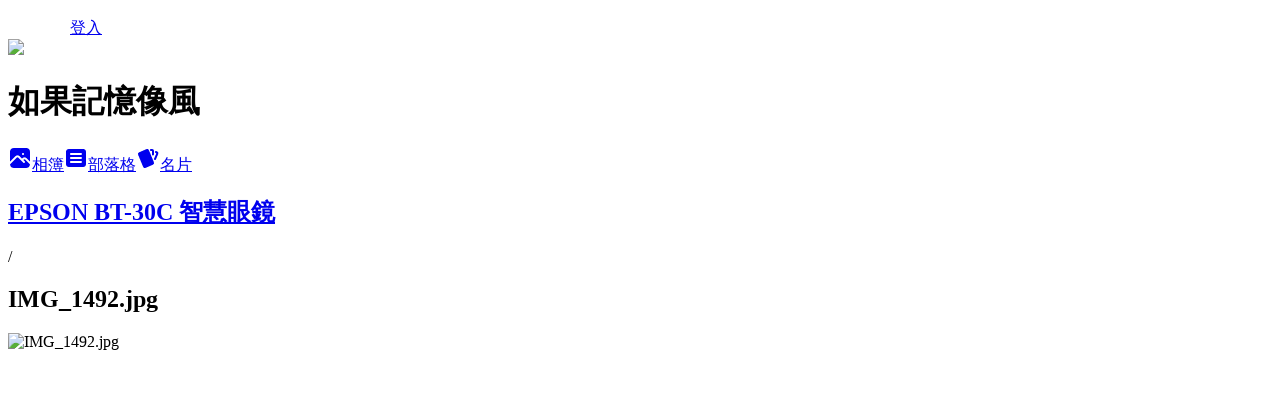

--- FILE ---
content_type: text/html; charset=utf-8
request_url: https://genkiboy83.pixnet.net/albums/218944748/photos/2342451346
body_size: 12561
content:
<!DOCTYPE html><html lang="zh-TW"><head><meta charSet="utf-8"/><meta name="viewport" content="width=device-width, initial-scale=1"/><link rel="preload" href="/logo_pixnet_ch.svg" as="image"/><link rel="preload" as="image" href="https://picsum.photos/seed/genkiboy83/1200/400"/><link rel="preload" href="https://pimg.1px.tw/genkiboy83/1593967091-638773545-g.jpg" as="image"/><link rel="stylesheet" href="/main.css" data-precedence="base"/><link rel="preload" as="script" fetchPriority="low" href="https://static.1px.tw/blog-next/_next/static/chunks/94688e2baa9fea03.js"/><script src="https://static.1px.tw/blog-next/_next/static/chunks/41eaa5427c45ebcc.js" async=""></script><script src="https://static.1px.tw/blog-next/_next/static/chunks/e2c6231760bc85bd.js" async=""></script><script src="https://static.1px.tw/blog-next/_next/static/chunks/94bde6376cf279be.js" async=""></script><script src="https://static.1px.tw/blog-next/_next/static/chunks/426b9d9d938a9eb4.js" async=""></script><script src="https://static.1px.tw/blog-next/_next/static/chunks/turbopack-5021d21b4b170dda.js" async=""></script><script src="https://static.1px.tw/blog-next/_next/static/chunks/ff1a16fafef87110.js" async=""></script><script src="https://static.1px.tw/blog-next/_next/static/chunks/e308b2b9ce476a3e.js" async=""></script><script src="https://static.1px.tw/blog-next/_next/static/chunks/2bf79572a40338b7.js" async=""></script><script src="https://static.1px.tw/blog-next/_next/static/chunks/d3c6eed28c1dd8e2.js" async=""></script><script src="https://static.1px.tw/blog-next/_next/static/chunks/d4d39cfc2a072218.js" async=""></script><script src="https://static.1px.tw/blog-next/_next/static/chunks/6a5d72c05b9cd4ba.js" async=""></script><script src="https://static.1px.tw/blog-next/_next/static/chunks/8af6103cf1375f47.js" async=""></script><script src="https://static.1px.tw/blog-next/_next/static/chunks/60d08651d643cedc.js" async=""></script><script src="https://static.1px.tw/blog-next/_next/static/chunks/0c9bfd0a9436c835.js" async=""></script><script src="https://static.1px.tw/blog-next/_next/static/chunks/ed01c75076819ebd.js" async=""></script><script src="https://static.1px.tw/blog-next/_next/static/chunks/a4df8fc19a9a82e6.js" async=""></script><link rel="preload" href="https://pagead2.googlesyndication.com/pagead/js/adsbygoogle.js?client=ca-pub-7949684626957752" as="script" crossorigin=""/><title>IMG_1492.jpg - 痞客邦</title><meta name="description" content="IMG_1492.jpg"/><meta name="google-adsense-platform-account" content="pub-2647689032095179"/><meta name="google-adsense-account" content="pub-7949684626957752"/><meta name="fb:app_id" content="101730233200171"/><link rel="canonical" href="https://genkiboy83.pixnet.net/blog/albums/218944748/photos/2342451346"/><meta property="og:title" content="IMG_1492.jpg - 痞客邦"/><meta property="og:description" content="IMG_1492.jpg"/><meta property="og:url" content="https://genkiboy83.pixnet.net/blog/albums/218944748/photos/2342451346"/><meta property="og:image" content="https://pimg.1px.tw/genkiboy83/1593967091-638773545-g.jpg"/><meta property="og:image:width" content="1200"/><meta property="og:image:height" content="630"/><meta property="og:image:alt" content="IMG_1492.jpg"/><meta property="og:type" content="article"/><meta name="twitter:card" content="summary_large_image"/><meta name="twitter:title" content="IMG_1492.jpg - 痞客邦"/><meta name="twitter:description" content="IMG_1492.jpg"/><meta name="twitter:image" content="https://pimg.1px.tw/genkiboy83/1593967091-638773545-g.jpg"/><link rel="icon" href="/favicon.ico?favicon.a62c60e0.ico" sizes="32x32" type="image/x-icon"/><script src="https://static.1px.tw/blog-next/_next/static/chunks/a6dad97d9634a72d.js" noModule=""></script></head><body><!--$--><!--/$--><!--$?--><template id="B:0"></template><!--/$--><script>requestAnimationFrame(function(){$RT=performance.now()});</script><script src="https://static.1px.tw/blog-next/_next/static/chunks/94688e2baa9fea03.js" id="_R_" async=""></script><div hidden id="S:0"><script id="pixnet-vars">
          window.PIXNET = {
            post_id: 0,
            name: "genkiboy83",
            user_id: 0,
            blog_id: "1874011",
            display_ads: true
          }; 
        </script><div class="relative min-h-screen"><nav class="fixed z-20 w-full bg-orange-500 text-white shadow-sm"><div id="pixnet-navbar-ad-blog_top"></div><div class="container mx-auto flex h-14 max-w-5xl items-center justify-between px-5"><a href="https://www.pixnet.net"><img src="/logo_pixnet_ch.svg" alt="PIXNET Logo"/></a><a href="/auth/authorize" class="!text-white">登入</a></div></nav><div class="container mx-auto max-w-5xl pt-[45px]"><div class="sm:px-4"><div class="bg-muted relative flex flex-col items-center justify-center gap-4 overflow-clip py-10 sm:mt-8 sm:rounded-sm"><img src="https://picsum.photos/seed/genkiboy83/1200/400" class="absolute inset-0 h-full w-full object-cover"/><div class="absolute inset-0 bg-black/40 backdrop-blur-sm"></div><div class="relative z-10 flex flex-col items-center justify-center gap-4 px-4"><span data-slot="avatar" class="relative flex shrink-0 overflow-hidden rounded-full size-24 shadow"><span data-slot="avatar-fallback" class="bg-muted flex size-full items-center justify-center rounded-full"></span></span><div class="text-center"><h1 class="mb-1 text-2xl font-bold text-white text-shadow-2xs">如果記憶像風</h1></div><div class="flex items-center justify-center gap-3"><a href="/albums" data-slot="button" class="inline-flex items-center justify-center gap-2 whitespace-nowrap text-sm font-medium transition-all disabled:pointer-events-none disabled:opacity-50 [&amp;_svg]:pointer-events-none [&amp;_svg:not([class*=&#x27;size-&#x27;])]:size-4 shrink-0 [&amp;_svg]:shrink-0 outline-none focus-visible:border-ring focus-visible:ring-ring/50 focus-visible:ring-[3px] aria-invalid:ring-destructive/20 dark:aria-invalid:ring-destructive/40 aria-invalid:border-destructive bg-primary text-primary-foreground hover:bg-primary/90 h-9 px-4 py-2 has-[&gt;svg]:px-3 cursor-pointer rounded-full"><svg xmlns="http://www.w3.org/2000/svg" width="24" height="24" viewBox="0 0 24 24" fill="currentColor" stroke="none" class="tabler-icon tabler-icon-photo-filled "><path d="M8.813 11.612c.457 -.38 .918 -.38 1.386 .011l.108 .098l4.986 4.986l.094 .083a1 1 0 0 0 1.403 -1.403l-.083 -.094l-1.292 -1.293l.292 -.293l.106 -.095c.457 -.38 .918 -.38 1.386 .011l.108 .098l4.674 4.675a4 4 0 0 1 -3.775 3.599l-.206 .005h-12a4 4 0 0 1 -3.98 -3.603l6.687 -6.69l.106 -.095zm9.187 -9.612a4 4 0 0 1 3.995 3.8l.005 .2v9.585l-3.293 -3.292l-.15 -.137c-1.256 -1.095 -2.85 -1.097 -4.096 -.017l-.154 .14l-.307 .306l-2.293 -2.292l-.15 -.137c-1.256 -1.095 -2.85 -1.097 -4.096 -.017l-.154 .14l-5.307 5.306v-9.585a4 4 0 0 1 3.8 -3.995l.2 -.005h12zm-2.99 5l-.127 .007a1 1 0 0 0 0 1.986l.117 .007l.127 -.007a1 1 0 0 0 0 -1.986l-.117 -.007z"></path></svg>相簿</a><a href="/blog" data-slot="button" class="inline-flex items-center justify-center gap-2 whitespace-nowrap text-sm font-medium transition-all disabled:pointer-events-none disabled:opacity-50 [&amp;_svg]:pointer-events-none [&amp;_svg:not([class*=&#x27;size-&#x27;])]:size-4 shrink-0 [&amp;_svg]:shrink-0 outline-none focus-visible:border-ring focus-visible:ring-ring/50 focus-visible:ring-[3px] aria-invalid:ring-destructive/20 dark:aria-invalid:ring-destructive/40 aria-invalid:border-destructive border bg-background shadow-xs hover:bg-accent hover:text-accent-foreground dark:bg-input/30 dark:border-input dark:hover:bg-input/50 h-9 px-4 py-2 has-[&gt;svg]:px-3 cursor-pointer rounded-full"><svg xmlns="http://www.w3.org/2000/svg" width="24" height="24" viewBox="0 0 24 24" fill="currentColor" stroke="none" class="tabler-icon tabler-icon-article-filled "><path d="M19 3a3 3 0 0 1 2.995 2.824l.005 .176v12a3 3 0 0 1 -2.824 2.995l-.176 .005h-14a3 3 0 0 1 -2.995 -2.824l-.005 -.176v-12a3 3 0 0 1 2.824 -2.995l.176 -.005h14zm-2 12h-10l-.117 .007a1 1 0 0 0 0 1.986l.117 .007h10l.117 -.007a1 1 0 0 0 0 -1.986l-.117 -.007zm0 -4h-10l-.117 .007a1 1 0 0 0 0 1.986l.117 .007h10l.117 -.007a1 1 0 0 0 0 -1.986l-.117 -.007zm0 -4h-10l-.117 .007a1 1 0 0 0 0 1.986l.117 .007h10l.117 -.007a1 1 0 0 0 0 -1.986l-.117 -.007z"></path></svg>部落格</a><a href="https://www.pixnet.net/pcard/genkiboy83" data-slot="button" class="inline-flex items-center justify-center gap-2 whitespace-nowrap text-sm font-medium transition-all disabled:pointer-events-none disabled:opacity-50 [&amp;_svg]:pointer-events-none [&amp;_svg:not([class*=&#x27;size-&#x27;])]:size-4 shrink-0 [&amp;_svg]:shrink-0 outline-none focus-visible:border-ring focus-visible:ring-ring/50 focus-visible:ring-[3px] aria-invalid:ring-destructive/20 dark:aria-invalid:ring-destructive/40 aria-invalid:border-destructive border bg-background shadow-xs hover:bg-accent hover:text-accent-foreground dark:bg-input/30 dark:border-input dark:hover:bg-input/50 h-9 px-4 py-2 has-[&gt;svg]:px-3 cursor-pointer rounded-full"><svg xmlns="http://www.w3.org/2000/svg" width="24" height="24" viewBox="0 0 24 24" fill="currentColor" stroke="none" class="tabler-icon tabler-icon-cards-filled "><path d="M10.348 3.169l-7.15 3.113a2 2 0 0 0 -1.03 2.608l4.92 11.895a1.96 1.96 0 0 0 2.59 1.063l7.142 -3.11a2.002 2.002 0 0 0 1.036 -2.611l-4.92 -11.894a1.96 1.96 0 0 0 -2.588 -1.064z"></path><path d="M16 3a2 2 0 0 1 1.995 1.85l.005 .15v3.5a1 1 0 0 1 -1.993 .117l-.007 -.117v-3.5h-1a1 1 0 0 1 -.117 -1.993l.117 -.007h1z"></path><path d="M19.08 5.61a1 1 0 0 1 1.31 -.53c.257 .108 .505 .21 .769 .314a2 2 0 0 1 1.114 2.479l-.056 .146l-2.298 5.374a1 1 0 0 1 -1.878 -.676l.04 -.11l2.296 -5.371l-.366 -.148l-.402 -.167a1 1 0 0 1 -.53 -1.312z"></path></svg>名片</a></div></div></div></div><div class="p-4"><div class="mb-4 flex items-center gap-2"><a href="/albums/218944748" class="text-gray-400 hover:text-gray-500"><h2 class="text-lg font-bold">EPSON BT-30C 智慧眼鏡</h2></a><span>/</span><h2 class="text-lg font-bold text-gray-500">IMG_1492.jpg</h2></div><div class="overflow-clip rounded-lg border"><img src="https://pimg.1px.tw/genkiboy83/1593967091-638773545-g.jpg" alt="IMG_1492.jpg" class="h-auto w-full rounded-lg object-contain"/></div></div></div></div><section aria-label="Notifications alt+T" tabindex="-1" aria-live="polite" aria-relevant="additions text" aria-atomic="false"></section></div><script>$RB=[];$RV=function(a){$RT=performance.now();for(var b=0;b<a.length;b+=2){var c=a[b],e=a[b+1];null!==e.parentNode&&e.parentNode.removeChild(e);var f=c.parentNode;if(f){var g=c.previousSibling,h=0;do{if(c&&8===c.nodeType){var d=c.data;if("/$"===d||"/&"===d)if(0===h)break;else h--;else"$"!==d&&"$?"!==d&&"$~"!==d&&"$!"!==d&&"&"!==d||h++}d=c.nextSibling;f.removeChild(c);c=d}while(c);for(;e.firstChild;)f.insertBefore(e.firstChild,c);g.data="$";g._reactRetry&&requestAnimationFrame(g._reactRetry)}}a.length=0};
$RC=function(a,b){if(b=document.getElementById(b))(a=document.getElementById(a))?(a.previousSibling.data="$~",$RB.push(a,b),2===$RB.length&&("number"!==typeof $RT?requestAnimationFrame($RV.bind(null,$RB)):(a=performance.now(),setTimeout($RV.bind(null,$RB),2300>a&&2E3<a?2300-a:$RT+300-a)))):b.parentNode.removeChild(b)};$RC("B:0","S:0")</script><script>(self.__next_f=self.__next_f||[]).push([0])</script><script>self.__next_f.push([1,"1:\"$Sreact.fragment\"\n3:I[39756,[\"https://static.1px.tw/blog-next/_next/static/chunks/ff1a16fafef87110.js\",\"https://static.1px.tw/blog-next/_next/static/chunks/e308b2b9ce476a3e.js\"],\"default\"]\n4:I[53536,[\"https://static.1px.tw/blog-next/_next/static/chunks/ff1a16fafef87110.js\",\"https://static.1px.tw/blog-next/_next/static/chunks/e308b2b9ce476a3e.js\"],\"default\"]\n6:I[97367,[\"https://static.1px.tw/blog-next/_next/static/chunks/ff1a16fafef87110.js\",\"https://static.1px.tw/blog-next/_next/static/chunks/e308b2b9ce476a3e.js\"],\"OutletBoundary\"]\n8:I[97367,[\"https://static.1px.tw/blog-next/_next/static/chunks/ff1a16fafef87110.js\",\"https://static.1px.tw/blog-next/_next/static/chunks/e308b2b9ce476a3e.js\"],\"ViewportBoundary\"]\na:I[97367,[\"https://static.1px.tw/blog-next/_next/static/chunks/ff1a16fafef87110.js\",\"https://static.1px.tw/blog-next/_next/static/chunks/e308b2b9ce476a3e.js\"],\"MetadataBoundary\"]\nc:I[63491,[\"https://static.1px.tw/blog-next/_next/static/chunks/2bf79572a40338b7.js\",\"https://static.1px.tw/blog-next/_next/static/chunks/d3c6eed28c1dd8e2.js\"],\"default\"]\n"])</script><script>self.__next_f.push([1,"0:{\"P\":null,\"b\":\"Fh5CEL29DpBu-3dUnujtG\",\"c\":[\"\",\"albums\",\"218944748\",\"photos\",\"2342451346\"],\"q\":\"\",\"i\":false,\"f\":[[[\"\",{\"children\":[\"albums\",{\"children\":[[\"id\",\"218944748\",\"d\"],{\"children\":[\"photos\",{\"children\":[[\"photoId\",\"2342451346\",\"d\"],{\"children\":[\"__PAGE__\",{}]}]}]}]}]},\"$undefined\",\"$undefined\",true],[[\"$\",\"$1\",\"c\",{\"children\":[[[\"$\",\"script\",\"script-0\",{\"src\":\"https://static.1px.tw/blog-next/_next/static/chunks/d4d39cfc2a072218.js\",\"async\":true,\"nonce\":\"$undefined\"}],[\"$\",\"script\",\"script-1\",{\"src\":\"https://static.1px.tw/blog-next/_next/static/chunks/6a5d72c05b9cd4ba.js\",\"async\":true,\"nonce\":\"$undefined\"}],[\"$\",\"script\",\"script-2\",{\"src\":\"https://static.1px.tw/blog-next/_next/static/chunks/8af6103cf1375f47.js\",\"async\":true,\"nonce\":\"$undefined\"}]],\"$L2\"]}],{\"children\":[[\"$\",\"$1\",\"c\",{\"children\":[null,[\"$\",\"$L3\",null,{\"parallelRouterKey\":\"children\",\"error\":\"$undefined\",\"errorStyles\":\"$undefined\",\"errorScripts\":\"$undefined\",\"template\":[\"$\",\"$L4\",null,{}],\"templateStyles\":\"$undefined\",\"templateScripts\":\"$undefined\",\"notFound\":\"$undefined\",\"forbidden\":\"$undefined\",\"unauthorized\":\"$undefined\"}]]}],{\"children\":[[\"$\",\"$1\",\"c\",{\"children\":[null,[\"$\",\"$L3\",null,{\"parallelRouterKey\":\"children\",\"error\":\"$undefined\",\"errorStyles\":\"$undefined\",\"errorScripts\":\"$undefined\",\"template\":[\"$\",\"$L4\",null,{}],\"templateStyles\":\"$undefined\",\"templateScripts\":\"$undefined\",\"notFound\":\"$undefined\",\"forbidden\":\"$undefined\",\"unauthorized\":\"$undefined\"}]]}],{\"children\":[[\"$\",\"$1\",\"c\",{\"children\":[null,[\"$\",\"$L3\",null,{\"parallelRouterKey\":\"children\",\"error\":\"$undefined\",\"errorStyles\":\"$undefined\",\"errorScripts\":\"$undefined\",\"template\":[\"$\",\"$L4\",null,{}],\"templateStyles\":\"$undefined\",\"templateScripts\":\"$undefined\",\"notFound\":\"$undefined\",\"forbidden\":\"$undefined\",\"unauthorized\":\"$undefined\"}]]}],{\"children\":[[\"$\",\"$1\",\"c\",{\"children\":[null,[\"$\",\"$L3\",null,{\"parallelRouterKey\":\"children\",\"error\":\"$undefined\",\"errorStyles\":\"$undefined\",\"errorScripts\":\"$undefined\",\"template\":[\"$\",\"$L4\",null,{}],\"templateStyles\":\"$undefined\",\"templateScripts\":\"$undefined\",\"notFound\":\"$undefined\",\"forbidden\":\"$undefined\",\"unauthorized\":\"$undefined\"}]]}],{\"children\":[[\"$\",\"$1\",\"c\",{\"children\":[\"$L5\",[[\"$\",\"script\",\"script-0\",{\"src\":\"https://static.1px.tw/blog-next/_next/static/chunks/0c9bfd0a9436c835.js\",\"async\":true,\"nonce\":\"$undefined\"}],[\"$\",\"script\",\"script-1\",{\"src\":\"https://static.1px.tw/blog-next/_next/static/chunks/ed01c75076819ebd.js\",\"async\":true,\"nonce\":\"$undefined\"}],[\"$\",\"script\",\"script-2\",{\"src\":\"https://static.1px.tw/blog-next/_next/static/chunks/a4df8fc19a9a82e6.js\",\"async\":true,\"nonce\":\"$undefined\"}]],[\"$\",\"$L6\",null,{\"children\":\"$@7\"}]]}],{},null,false,false]},null,false,false]},null,false,false]},null,false,false]},null,false,false]},null,false,false],[\"$\",\"$1\",\"h\",{\"children\":[null,[\"$\",\"$L8\",null,{\"children\":\"$@9\"}],[\"$\",\"$La\",null,{\"children\":\"$@b\"}],null]}],false]],\"m\":\"$undefined\",\"G\":[\"$c\",[]],\"S\":false}\n"])</script><script>self.__next_f.push([1,"9:[[\"$\",\"meta\",\"0\",{\"charSet\":\"utf-8\"}],[\"$\",\"meta\",\"1\",{\"name\":\"viewport\",\"content\":\"width=device-width, initial-scale=1\"}]]\n"])</script><script>self.__next_f.push([1,"d:I[79520,[\"https://static.1px.tw/blog-next/_next/static/chunks/d4d39cfc2a072218.js\",\"https://static.1px.tw/blog-next/_next/static/chunks/6a5d72c05b9cd4ba.js\",\"https://static.1px.tw/blog-next/_next/static/chunks/8af6103cf1375f47.js\"],\"\"]\n10:I[2352,[\"https://static.1px.tw/blog-next/_next/static/chunks/d4d39cfc2a072218.js\",\"https://static.1px.tw/blog-next/_next/static/chunks/6a5d72c05b9cd4ba.js\",\"https://static.1px.tw/blog-next/_next/static/chunks/8af6103cf1375f47.js\"],\"AdultWarningModal\"]\n11:I[69182,[\"https://static.1px.tw/blog-next/_next/static/chunks/d4d39cfc2a072218.js\",\"https://static.1px.tw/blog-next/_next/static/chunks/6a5d72c05b9cd4ba.js\",\"https://static.1px.tw/blog-next/_next/static/chunks/8af6103cf1375f47.js\"],\"HydrationComplete\"]\n12:I[12985,[\"https://static.1px.tw/blog-next/_next/static/chunks/d4d39cfc2a072218.js\",\"https://static.1px.tw/blog-next/_next/static/chunks/6a5d72c05b9cd4ba.js\",\"https://static.1px.tw/blog-next/_next/static/chunks/8af6103cf1375f47.js\"],\"NuqsAdapter\"]\n13:I[82782,[\"https://static.1px.tw/blog-next/_next/static/chunks/d4d39cfc2a072218.js\",\"https://static.1px.tw/blog-next/_next/static/chunks/6a5d72c05b9cd4ba.js\",\"https://static.1px.tw/blog-next/_next/static/chunks/8af6103cf1375f47.js\"],\"RefineContext\"]\n14:I[29306,[\"https://static.1px.tw/blog-next/_next/static/chunks/d4d39cfc2a072218.js\",\"https://static.1px.tw/blog-next/_next/static/chunks/6a5d72c05b9cd4ba.js\",\"https://static.1px.tw/blog-next/_next/static/chunks/8af6103cf1375f47.js\",\"https://static.1px.tw/blog-next/_next/static/chunks/60d08651d643cedc.js\",\"https://static.1px.tw/blog-next/_next/static/chunks/d3c6eed28c1dd8e2.js\"],\"default\"]\n2:[\"$\",\"html\",null,{\"lang\":\"zh-TW\",\"children\":[[\"$\",\"$Ld\",null,{\"id\":\"google-tag-manager\",\"strategy\":\"afterInteractive\",\"children\":\"\\n(function(w,d,s,l,i){w[l]=w[l]||[];w[l].push({'gtm.start':\\nnew Date().getTime(),event:'gtm.js'});var f=d.getElementsByTagName(s)[0],\\nj=d.createElement(s),dl=l!='dataLayer'?'\u0026l='+l:'';j.async=true;j.src=\\n'https://www.googletagmanager.com/gtm.js?id='+i+dl;f.parentNode.insertBefore(j,f);\\n})(window,document,'script','dataLayer','GTM-TRLQMPKX');\\n  \"}],\"$Le\",\"$Lf\",[\"$\",\"body\",null,{\"children\":[[\"$\",\"$L10\",null,{\"display\":false}],[\"$\",\"$L11\",null,{}],[\"$\",\"$L12\",null,{\"children\":[\"$\",\"$L13\",null,{\"children\":[\"$\",\"$L3\",null,{\"parallelRouterKey\":\"children\",\"error\":\"$undefined\",\"errorStyles\":\"$undefined\",\"errorScripts\":\"$undefined\",\"template\":[\"$\",\"$L4\",null,{}],\"templateStyles\":\"$undefined\",\"templateScripts\":\"$undefined\",\"notFound\":[[\"$\",\"$L14\",null,{}],[]],\"forbidden\":\"$undefined\",\"unauthorized\":\"$undefined\"}]}]}]]}]]}]\n"])</script><script>self.__next_f.push([1,"e:null\nf:[\"$\",\"$Ld\",null,{\"async\":true,\"src\":\"https://pagead2.googlesyndication.com/pagead/js/adsbygoogle.js?client=ca-pub-7949684626957752\",\"crossOrigin\":\"anonymous\",\"strategy\":\"afterInteractive\"}]\n"])</script><script>self.__next_f.push([1,"16:I[86294,[\"https://static.1px.tw/blog-next/_next/static/chunks/d4d39cfc2a072218.js\",\"https://static.1px.tw/blog-next/_next/static/chunks/6a5d72c05b9cd4ba.js\",\"https://static.1px.tw/blog-next/_next/static/chunks/8af6103cf1375f47.js\",\"https://static.1px.tw/blog-next/_next/static/chunks/0c9bfd0a9436c835.js\",\"https://static.1px.tw/blog-next/_next/static/chunks/ed01c75076819ebd.js\",\"https://static.1px.tw/blog-next/_next/static/chunks/a4df8fc19a9a82e6.js\"],\"HeaderSection\"]\n18:I[27201,[\"https://static.1px.tw/blog-next/_next/static/chunks/ff1a16fafef87110.js\",\"https://static.1px.tw/blog-next/_next/static/chunks/e308b2b9ce476a3e.js\"],\"IconMark\"]\n:HL[\"/main.css\",\"style\"]\n"])</script><script>self.__next_f.push([1,"5:[[\"$\",\"script\",null,{\"id\":\"pixnet-vars\",\"children\":\"\\n          window.PIXNET = {\\n            post_id: 0,\\n            name: \\\"genkiboy83\\\",\\n            user_id: 0,\\n            blog_id: \\\"1874011\\\",\\n            display_ads: true\\n          }; \\n        \"}],[\"$\",\"link\",null,{\"rel\":\"stylesheet\",\"href\":\"/main.css\",\"precedence\":\"base\"}],[\"$\",\"div\",null,{\"className\":\"relative min-h-screen\",\"children\":[\"$L15\",[\"$\",\"div\",null,{\"className\":\"container mx-auto max-w-5xl pt-[45px]\",\"children\":[[\"$\",\"$L16\",null,{\"blog\":{\"blog_id\":\"1874011\",\"urls\":{\"blog_url\":\"https://genkiboy83.pixnet.net/blog\",\"album_url\":\"https://genkiboy83.pixnet.net/albums\",\"card_url\":\"https://www.pixnet.net/pcard/genkiboy83\",\"sitemap_url\":\"https://genkiboy83.pixnet.net/sitemap.xml\"},\"name\":\"genkiboy83\",\"display_name\":\"如果記憶像風\",\"description\":\"如果記憶像風=生活+旅行+棒球+攝影+槍迷+3C阿宅=我的世界\\n如果記憶像風，用文字，用照片，捕捉那風吧！紀錄生活，紀錄點滴......\",\"visibility\":\"public\",\"freeze\":\"active\",\"default_comment_permission\":\"allow\",\"service_album\":\"enable\",\"rss_mode\":\"fulltext\",\"taxonomy\":{\"id\":15,\"name\":\"數位生活\"},\"logo\":{\"id\":null,\"url\":\"https://s3.1px.tw/blog/common/avatar/blog_cover_dark.jpg\"},\"logo_url\":\"https://s3.1px.tw/blog/common/avatar/blog_cover_dark.jpg\",\"owner\":{\"sub\":\"838255077750874323\",\"display_name\":\"genkiboy\",\"avatar\":\"https://pimg.1px.tw/genkiboy83/logo/genkiboy83.png\",\"login_country\":null,\"login_city\":null,\"login_at\":0,\"created_at\":1238913164,\"updated_at\":1765078472},\"socials\":{\"social_email\":null,\"social_line\":null,\"social_facebook\":null,\"social_instagram\":null,\"social_youtube\":null,\"created_at\":null,\"updated_at\":null},\"stats\":{\"views_initialized\":4860527,\"views_total\":4986242,\"views_today\":110,\"post_count\":0,\"updated_at\":1768929609},\"marketing\":{\"keywords\":\"\",\"gsc_site_verification\":\"\",\"sitemap_verified_at\":1768856130,\"ga_account\":\"\",\"created_at\":1765703645,\"updated_at\":1768856130},\"watermark\":null,\"custom_domain\":null,\"hero_image\":{\"id\":1768930055,\"url\":\"https://picsum.photos/seed/genkiboy83/1200/400\"},\"widgets\":{\"sidebar1\":[{\"id\":1248721,\"identifier\":\"pixHits\",\"title\":\"累積人數\",\"sort\":2,\"data\":null},{\"id\":1248722,\"identifier\":\"cus498532\",\"title\":\"點一下贊助我!\",\"sort\":3,\"data\":\"\u003cscript type=\\\"text/javascript\\\" src=\\\"http://js1.bloggerads.net/showads.aspx?blogid=20090406000038\u0026charset=utf-8\\\"\u003e\u003c/script\u003e \"},{\"id\":1248725,\"identifier\":\"pixVisitor\",\"title\":\"誰來我家\",\"sort\":6,\"data\":null},{\"id\":1248726,\"identifier\":\"pixArchive\",\"title\":\"文章精選\",\"sort\":7,\"data\":null}],\"sidebar2\":[{\"id\":1248728,\"identifier\":\"cus572874\",\"title\":\"我的攝影Facebook\",\"sort\":9,\"data\":\"\u003c!-- Facebook Badge START --\u003e\u003c/a\u003e\u003cbr/\u003e\u003ca href=\\\"https://www.facebook.com/cyhsiaophoto\\\" target=\\\"_TOP\\\" title=\\\"Chen-Yu Hsiao Photography\\\"\u003e\u003cimg src=\\\"https://badge.facebook.com/badge/160183374033980.2606.1906373778.png\\\" style=\\\"border: 0px;\\\" /\u003e\u003c/a\u003e\u003cbr/\u003e\u003c!-- Facebook Badge END --\u003e\"},{\"id\":1248729,\"identifier\":\"cus672759\",\"title\":\"運動邦棒球專欄\",\"sort\":10,\"data\":\"\u003ciframe src=\\\"http://channel.pixnet.net/sport/widget/baseball\\\" width=\\\"180\\\" height=\\\"300\\\" frameborder=\\\"0\\\" scrolling=\\\"no\\\"\u003e\u003c/iframe\u003e\"},{\"id\":1248730,\"identifier\":\"cus672789\",\"title\":\"運動邦 棒球好邦手\",\"sort\":11,\"data\":\"\u003ca href=\\\"http://channel.pixnet.net/sport/baseball/banger/genkiboy83\\\" target=\\\"_blank\\\"\u003e\u003cimg src=\\\"http://pic.pimg.tw/sports/1347596315-3224957617.jpg\\\"\u003e\u003c/a\u003e\"},{\"id\":1248731,\"identifier\":\"pixCategory\",\"title\":\"我的頻道\",\"sort\":12,\"data\":[{\"type\":\"category\",\"id\":\"4001732378\",\"name\":\"APPLE E電園\",\"post_count\":40,\"url\":\"https://abc.com\",\"sort\":0},{\"type\":\"category\",\"id\":\"4001904606\",\"name\":\"全家就是米家\",\"post_count\":16,\"url\":\"https://abc.com\",\"sort\":1},{\"type\":\"category\",\"id\":\"4001582852\",\"name\":\"攝影筆記本\",\"post_count\":44,\"url\":\"https://abc.com\",\"sort\":2},{\"type\":\"category\",\"id\":\"4001374245\",\"name\":\"20060401四川行\",\"post_count\":3,\"url\":\"https://abc.com\",\"sort\":3},{\"type\":\"category\",\"id\":\"4001374252\",\"name\":\"20061207北京行\",\"post_count\":16,\"url\":\"https://abc.com\",\"sort\":4},{\"type\":\"category\",\"id\":\"4001374254\",\"name\":\"20061213南京行\",\"post_count\":2,\"url\":\"https://abc.com\",\"sort\":5},{\"type\":\"category\",\"id\":\"4001374260\",\"name\":\"20080217東京大冒險~\",\"post_count\":70,\"url\":\"https://abc.com\",\"sort\":6},{\"type\":\"category\",\"id\":\"4001374263\",\"name\":\"加州生活543\",\"post_count\":52,\"url\":\"https://abc.com\",\"sort\":7},{\"type\":\"category\",\"id\":\"4001374247\",\"name\":\"GSPN運動台\",\"post_count\":103,\"url\":\"https://abc.com\",\"sort\":8},{\"type\":\"category\",\"id\":\"4001374251\",\"name\":\"兵整中心\u0026作戰司令部\",\"post_count\":43,\"url\":\"https://abc.com\",\"sort\":9},{\"type\":\"category\",\"id\":\"4001374261\",\"name\":\"3C敗家先鋒實驗部隊\",\"post_count\":102,\"url\":\"https://abc.com\",\"sort\":10},{\"type\":\"category\",\"id\":\"4001374259\",\"name\":\"民以食為天\",\"post_count\":4,\"url\":\"https://abc.com\",\"sort\":11},{\"type\":\"category\",\"id\":\"4001374258\",\"name\":\"黑鷹計劃招募中心\",\"post_count\":2,\"url\":\"https://abc.com\",\"sort\":12},{\"type\":\"category\",\"id\":\"4001374255\",\"name\":\"鍋蓋頭之中坑新訓日記~\",\"post_count\":34,\"url\":\"https://abc.com\",\"sort\":13},{\"type\":\"category\",\"id\":\"4001374256\",\"name\":\"期待破滅之士官訓日記\",\"post_count\":38,\"url\":\"https://abc.com\",\"sort\":14},{\"type\":\"category\",\"id\":\"4001374257\",\"name\":\"華納不秀電影院\",\"post_count\":8,\"url\":\"https://abc.com\",\"sort\":15},{\"type\":\"category\",\"id\":\"4001374248\",\"name\":\"我的想像天空─創作集\",\"post_count\":8,\"url\":\"https://abc.com\",\"sort\":16},{\"type\":\"category\",\"id\":\"4001374262\",\"name\":\"發現新台灣~\",\"post_count\":5,\"url\":\"https://abc.com\",\"sort\":17},{\"type\":\"category\",\"id\":\"4001374253\",\"name\":\"讀破萬卷銀石堂\",\"post_count\":3,\"url\":\"https://abc.com\",\"sort\":18},{\"type\":\"category\",\"id\":\"4001374250\",\"name\":\"阿夸瑞恩水族館\",\"post_count\":2,\"url\":\"https://abc.com\",\"sort\":19},{\"type\":\"category\",\"id\":\"4001374249\",\"name\":\"餘音繞樑KTV\",\"post_count\":4,\"url\":\"https://abc.com\",\"sort\":20},{\"type\":\"category\",\"id\":\"4001374246\",\"name\":\"somewhere only I know\",\"post_count\":1,\"url\":\"https://abc.com\",\"sort\":21}]},{\"id\":1248732,\"identifier\":\"pixLatestArticle\",\"title\":\"最新文章\",\"sort\":13,\"data\":[{\"id\":\"842806955962315740\",\"title\":\"【開箱】萌寵的夜間秘密！SpotCam Pano 3 實測 180 度居家保全與觀察日記\",\"featured\":{\"id\":null,\"url\":\"https://pimg.1px.tw/blog/genkiboy83/album/845022270410512274/845022866018409913.jpg\"},\"tags\":[],\"published_at\":1766163723,\"post_url\":\"https://genkiboy83.pixnet.net/blog/posts/842806955962315740\",\"stats\":{\"post_id\":\"842806955962315740\",\"views\":22260,\"views_today\":116,\"likes\":0,\"link_clicks\":0,\"comments\":0,\"replies\":0,\"created_at\":0,\"updated_at\":1768929912}},{\"id\":\"4045871016\",\"title\":\"[開箱] 個人專屬 4K 娛樂中心！Xiaomi 電視盒子S (3代) — 電腦螢幕秒變智慧電視，工作/追劇無縫切換！\",\"featured\":{\"id\":null,\"url\":\"https://pimg.1px.tw/genkiboy83/1761496179-2849103578-g.jpg\"},\"tags\":[],\"published_at\":1761412320,\"post_url\":\"https://genkiboy83.pixnet.net/blog/posts/4045871016\",\"stats\":{\"post_id\":\"4045871016\",\"views\":23740,\"views_today\":3,\"likes\":0,\"link_clicks\":0,\"comments\":0,\"replies\":0,\"created_at\":0,\"updated_at\":1768924542}},{\"id\":\"4045852698\",\"title\":\"[體驗] 久坐好夥伴！OSIM 天王工學椅不只「坐」得住，還能替身體「充電」！\",\"featured\":{\"id\":null,\"url\":\"https://pimg.1px.tw/genkiboy83/1759861567-1132797047-g.jpg\"},\"tags\":[],\"published_at\":1760857200,\"post_url\":\"https://genkiboy83.pixnet.net/blog/posts/4045852698\",\"stats\":{\"post_id\":\"4045852698\",\"views\":26389,\"views_today\":1,\"likes\":0,\"link_clicks\":0,\"comments\":0,\"replies\":0,\"created_at\":0,\"updated_at\":1768924606}},{\"id\":\"4045745343\",\"title\":\"[現場] 從經典賽遺憾到12強封王：一個球迷的十年記憶─2024世界棒球12強冠軍遊行紀錄\",\"featured\":{\"id\":null,\"url\":\"https://pimg.1px.tw/genkiboy83/1743436313-3500543946-g.png\"},\"tags\":[],\"published_at\":1742750940,\"post_url\":\"https://genkiboy83.pixnet.net/blog/posts/4045745343\",\"stats\":{\"post_id\":\"4045745343\",\"views\":68561,\"views_today\":0,\"likes\":0,\"link_clicks\":0,\"comments\":0,\"replies\":0,\"created_at\":0,\"updated_at\":1768860250}},{\"id\":\"4045787187\",\"title\":\"[開箱] 運動不用『繩』助更自由！Xiaomi 智慧跳繩\",\"featured\":{\"id\":null,\"url\":\"https://pimg.1px.tw/genkiboy83/1741752712-332866876-g.jpg\"},\"tags\":[],\"published_at\":1741750756,\"post_url\":\"https://genkiboy83.pixnet.net/blog/posts/4045787187\",\"stats\":{\"post_id\":\"4045787187\",\"views\":69404,\"views_today\":1,\"likes\":0,\"link_clicks\":0,\"comments\":0,\"replies\":0,\"created_at\":0,\"updated_at\":1768860254}},{\"id\":\"4045776720\",\"title\":\"[開箱] GEEK ONE 無線麥克風：輕巧專業的錄音好夥伴！\",\"featured\":{\"id\":null,\"url\":\"https://pimg.1px.tw/genkiboy83/1739545066-2328131132-g.jpg\"},\"tags\":[],\"published_at\":1739527200,\"post_url\":\"https://genkiboy83.pixnet.net/blog/posts/4045776720\",\"stats\":{\"post_id\":\"4045776720\",\"views\":41131,\"views_today\":1,\"likes\":0,\"link_clicks\":0,\"comments\":0,\"replies\":0,\"created_at\":0,\"updated_at\":1768924611}},{\"id\":\"4045747386\",\"title\":\"[開箱] Wi-Fi 7 高速無線新世代！Mercusys MR47BE 帶你進入極速世界\",\"featured\":{\"id\":null,\"url\":\"https://pimg.1px.tw/genkiboy83/1733671611-1389210739-g.jpg\"},\"tags\":[],\"published_at\":1733672700,\"post_url\":\"https://genkiboy83.pixnet.net/blog/posts/4045747386\",\"stats\":{\"post_id\":\"4045747386\",\"views\":9504,\"views_today\":1,\"likes\":0,\"link_clicks\":0,\"comments\":0,\"replies\":0,\"created_at\":0,\"updated_at\":1768924524}},{\"id\":\"4045712826\",\"title\":\"[觀戰] 「The Last Together」 2024 周思齊引退賽 誠泰 Cobras 老朋友回來了！！\",\"featured\":{\"id\":null,\"url\":\"https://pimg.1px.tw/genkiboy83/1727187181-2111584490-g.jpg\"},\"tags\":[],\"published_at\":1727246650,\"post_url\":\"https://genkiboy83.pixnet.net/blog/posts/4045712826\",\"stats\":{\"post_id\":\"4045712826\",\"views\":9477,\"views_today\":1,\"likes\":0,\"link_clicks\":0,\"comments\":0,\"replies\":0,\"created_at\":0,\"updated_at\":1768060581}},{\"id\":\"4045667189\",\"title\":\"[開箱] 智慧操作、高列印速度、超大印量印不停！HP Smart Tank 795 彩色無線傳真連續供墨多功能印表機開箱\",\"featured\":{\"id\":null,\"url\":\"https://pimg.1px.tw/genkiboy83/1718013889-1152918585-g.jpg\"},\"tags\":[],\"published_at\":1723388700,\"post_url\":\"https://genkiboy83.pixnet.net/blog/posts/4045667189\",\"stats\":{\"post_id\":\"4045667189\",\"views\":10812,\"views_today\":0,\"likes\":0,\"link_clicks\":0,\"comments\":0,\"replies\":0,\"created_at\":0,\"updated_at\":0}},{\"id\":\"4045664531\",\"title\":\"[觀影] 絕地戰警：生死與共 Bad Boys: Ride or Die 觀後感\",\"featured\":{\"id\":null,\"url\":\"https://images.gamme.com.tw/movie/2024/17/3/nZiToaSek56gp56W.jpg\"},\"tags\":[],\"published_at\":1717519867,\"post_url\":\"https://genkiboy83.pixnet.net/blog/posts/4045664531\",\"stats\":{\"post_id\":\"4045664531\",\"views\":19494,\"views_today\":1,\"likes\":0,\"link_clicks\":0,\"comments\":0,\"replies\":0,\"created_at\":0,\"updated_at\":1768860242}}]},{\"id\":1248733,\"identifier\":\"pixHotArticle\",\"title\":\"熱門文章\",\"sort\":14,\"data\":[{\"id\":\"4023585561\",\"title\":\"新機入荷~Canon S5 IS開箱分享！\",\"featured\":{\"id\":null,\"url\":\"http://p1.p.pixnet.net/albums/userpics/1/1/1884011/49d9b0d2a7c66.jpg\"},\"tags\":[],\"published_at\":1201803480,\"post_url\":\"https://genkiboy83.pixnet.net/blog/posts/4023585561\",\"stats\":{\"post_id\":\"4023585561\",\"views\":32225,\"views_today\":1,\"likes\":0,\"link_clicks\":0,\"comments\":7,\"replies\":0,\"created_at\":0,\"updated_at\":1768859787}},{\"id\":\"4023585728\",\"title\":\"新年到~賀新年~消費券~來報到！\",\"featured\":{\"id\":null,\"url\":\"http://p1.p.pixnet.net/albums/userpics/1/1/1884011/49d9bf54bff0a.jpg\"},\"tags\":[],\"published_at\":1232537580,\"post_url\":\"https://genkiboy83.pixnet.net/blog/posts/4023585728\",\"stats\":{\"post_id\":\"4023585728\",\"views\":24381,\"views_today\":0,\"likes\":19,\"link_clicks\":0,\"comments\":5,\"replies\":0,\"created_at\":0,\"updated_at\":1768859787}},{\"id\":\"4024312093\",\"title\":\"稍微慢了一點的Canon EOS 500D/Kiss X3開箱!!\",\"featured\":{\"id\":null,\"url\":\"https://pimg.1px.tw/genkiboy83/4a0329e5d8b31.jpg\"},\"tags\":[],\"published_at\":1241984581,\"post_url\":\"https://genkiboy83.pixnet.net/blog/posts/4024312093\",\"stats\":{\"post_id\":\"4024312093\",\"views\":68175,\"views_today\":1,\"likes\":0,\"link_clicks\":0,\"comments\":44,\"replies\":0,\"created_at\":0,\"updated_at\":1768859798}},{\"id\":\"4032069425\",\"title\":\"[超廣角T124入荷開箱~]Tokina AT-X PRO DX 12-24mm F4 II\",\"featured\":{\"id\":null,\"url\":\"https://pimg.1px.tw/genkiboy83/77b32912da063b55606a87c1928dc6cd.jpg\"},\"tags\":[],\"published_at\":1285290307,\"post_url\":\"https://genkiboy83.pixnet.net/blog/posts/4032069425\",\"stats\":{\"post_id\":\"4032069425\",\"views\":48701,\"views_today\":2,\"likes\":20,\"link_clicks\":0,\"comments\":0,\"replies\":0,\"created_at\":0,\"updated_at\":1768924621}},{\"id\":\"4032359499\",\"title\":\"[開箱]Canon Power Shot SX130IS帶你遊走舊金山~\",\"featured\":{\"id\":null,\"url\":\"https://pimg.1px.tw/genkiboy83/f73e460f149e10054418af0ab91561f5.jpg\"},\"tags\":[],\"published_at\":1288349858,\"post_url\":\"https://genkiboy83.pixnet.net/blog/posts/4032359499\",\"stats\":{\"post_id\":\"4032359499\",\"views\":6384,\"views_today\":2,\"likes\":0,\"link_clicks\":0,\"comments\":4,\"replies\":0,\"created_at\":0,\"updated_at\":1768859897}},{\"id\":\"4037693922\",\"title\":\"[考古開箱文] 超薄型 PS3 Super Slim CECH-4000 系列\",\"featured\":{\"id\":null,\"url\":\"https://pimg.1px.tw/genkiboy83/1363058688-3039563535.jpg\"},\"tags\":[],\"published_at\":1363339216,\"post_url\":\"https://genkiboy83.pixnet.net/blog/posts/4037693922\",\"stats\":{\"post_id\":\"4037693922\",\"views\":22435,\"views_today\":1,\"likes\":2,\"link_clicks\":0,\"comments\":0,\"replies\":0,\"created_at\":0,\"updated_at\":1768859975}},{\"id\":\"4042957806\",\"title\":\"[開箱] 永諾 YONGNUO YN35mm F2.0開箱\u0026實測\",\"featured\":{\"id\":null,\"url\":\"https://pimg.1px.tw/genkiboy83/1461003685-1812981334.jpg\"},\"tags\":[],\"published_at\":1461058271,\"post_url\":\"https://genkiboy83.pixnet.net/blog/posts/4042957806\",\"stats\":{\"post_id\":\"4042957806\",\"views\":13361,\"views_today\":2,\"likes\":7,\"link_clicks\":0,\"comments\":0,\"replies\":0,\"created_at\":0,\"updated_at\":1768860092}},{\"id\":\"4044076681\",\"title\":\"[開箱] 小米空氣淨化器2\",\"featured\":{\"id\":null,\"url\":\"https://pimg.1px.tw/genkiboy83/1519553024-293410732.jpg\"},\"tags\":[],\"published_at\":1522341060,\"post_url\":\"https://genkiboy83.pixnet.net/blog/posts/4044076681\",\"stats\":{\"post_id\":\"4044076681\",\"views\":26271,\"views_today\":5,\"likes\":2,\"link_clicks\":0,\"comments\":0,\"replies\":0,\"created_at\":0,\"updated_at\":1768924510}},{\"id\":\"4044147085\",\"title\":\"[觀展] 真的是觀展的 2018 第7屆 TAE 台灣成人博覽會心得~\",\"featured\":{\"id\":null,\"url\":\"https://pimg.1px.tw/genkiboy83/1534498964-2553144179.jpg\"},\"tags\":[],\"published_at\":1534521791,\"post_url\":\"https://genkiboy83.pixnet.net/blog/posts/4044147085\",\"stats\":{\"post_id\":\"4044147085\",\"views\":34297,\"views_today\":1,\"likes\":0,\"link_clicks\":0,\"comments\":5,\"replies\":0,\"created_at\":0,\"updated_at\":1768860144}},{\"id\":\"4044569437\",\"title\":\"[開箱] Piexon Guardian Angel III 守護天使三代 防身噴霧器\",\"featured\":{\"id\":null,\"url\":\"https://pimg.1px.tw/genkiboy83/1565027460-717111755.jpg\"},\"tags\":[],\"published_at\":1565029314,\"post_url\":\"https://genkiboy83.pixnet.net/blog/posts/4044569437\",\"stats\":{\"post_id\":\"4044569437\",\"views\":129130,\"views_today\":1,\"likes\":80,\"link_clicks\":0,\"comments\":0,\"replies\":0,\"created_at\":0,\"updated_at\":1768924535}}]},{\"id\":1248734,\"identifier\":\"pixLatestComment\",\"title\":\"最新迴響\",\"sort\":15,\"data\":null},{\"id\":1248735,\"identifier\":\"pixSearch\",\"title\":\"文章搜尋\",\"sort\":16,\"data\":null}],\"spotlight\":[{\"id\":1248738,\"identifier\":\"spotlight\",\"title\":\"I am...\",\"sort\":19,\"data\":\"鄉民、軍事迷，是喜愛冒險的自由攝影師，曾獲PX3、IPA 2013/14/15/16/17攝影比賽佳作，目前為痞客運動邦棒球好邦手，Sogi手機王特約編輯，資策會課程講師。合作提案歡迎寄至genkiboy83@gmail.com\"}]},\"display_ads\":true,\"display_adult_warning\":false,\"ad_options\":[],\"adsense\":{\"account_id\":\"pub-7949684626957752\",\"client_id\":\"ca-pub-7949684626957752\"},\"css_version\":\"202601210127\",\"created_at\":1238913164,\"updated_at\":1767091900}}],\"$L17\"]}]]}]]\n"])</script><script>self.__next_f.push([1,"b:[[\"$\",\"title\",\"0\",{\"children\":\"IMG_1492.jpg - 痞客邦\"}],[\"$\",\"meta\",\"1\",{\"name\":\"description\",\"content\":\"IMG_1492.jpg\"}],[\"$\",\"meta\",\"2\",{\"name\":\"google-adsense-platform-account\",\"content\":\"pub-2647689032095179\"}],[\"$\",\"meta\",\"3\",{\"name\":\"google-adsense-account\",\"content\":\"pub-7949684626957752\"}],[\"$\",\"meta\",\"4\",{\"name\":\"fb:app_id\",\"content\":\"101730233200171\"}],[\"$\",\"link\",\"5\",{\"rel\":\"canonical\",\"href\":\"https://genkiboy83.pixnet.net/blog/albums/218944748/photos/2342451346\"}],[\"$\",\"meta\",\"6\",{\"property\":\"og:title\",\"content\":\"IMG_1492.jpg - 痞客邦\"}],[\"$\",\"meta\",\"7\",{\"property\":\"og:description\",\"content\":\"IMG_1492.jpg\"}],[\"$\",\"meta\",\"8\",{\"property\":\"og:url\",\"content\":\"https://genkiboy83.pixnet.net/blog/albums/218944748/photos/2342451346\"}],[\"$\",\"meta\",\"9\",{\"property\":\"og:image\",\"content\":\"https://pimg.1px.tw/genkiboy83/1593967091-638773545-g.jpg\"}],[\"$\",\"meta\",\"10\",{\"property\":\"og:image:width\",\"content\":\"1200\"}],[\"$\",\"meta\",\"11\",{\"property\":\"og:image:height\",\"content\":\"630\"}],[\"$\",\"meta\",\"12\",{\"property\":\"og:image:alt\",\"content\":\"IMG_1492.jpg\"}],[\"$\",\"meta\",\"13\",{\"property\":\"og:type\",\"content\":\"article\"}],[\"$\",\"meta\",\"14\",{\"name\":\"twitter:card\",\"content\":\"summary_large_image\"}],[\"$\",\"meta\",\"15\",{\"name\":\"twitter:title\",\"content\":\"IMG_1492.jpg - 痞客邦\"}],[\"$\",\"meta\",\"16\",{\"name\":\"twitter:description\",\"content\":\"IMG_1492.jpg\"}],[\"$\",\"meta\",\"17\",{\"name\":\"twitter:image\",\"content\":\"https://pimg.1px.tw/genkiboy83/1593967091-638773545-g.jpg\"}],[\"$\",\"link\",\"18\",{\"rel\":\"icon\",\"href\":\"/favicon.ico?favicon.a62c60e0.ico\",\"sizes\":\"32x32\",\"type\":\"image/x-icon\"}],[\"$\",\"$L18\",\"19\",{}]]\n"])</script><script>self.__next_f.push([1,"7:null\n"])</script><script>self.__next_f.push([1,":HL[\"https://pimg.1px.tw/genkiboy83/1593967091-638773545-g.jpg\",\"image\"]\n:HL[\"/logo_pixnet_ch.svg\",\"image\"]\n17:[\"$\",\"div\",null,{\"className\":\"p-4\",\"children\":[[\"$\",\"div\",null,{\"className\":\"mb-4 flex items-center gap-2\",\"children\":[[\"$\",\"a\",null,{\"href\":\"/albums/218944748\",\"className\":\"text-gray-400 hover:text-gray-500\",\"children\":[\"$\",\"h2\",null,{\"className\":\"text-lg font-bold\",\"children\":\"EPSON BT-30C 智慧眼鏡\"}]}],[\"$\",\"span\",null,{\"children\":\"/\"}],[\"$\",\"h2\",null,{\"className\":\"text-lg font-bold text-gray-500\",\"children\":\"IMG_1492.jpg\"}]]}],[\"$\",\"div\",null,{\"className\":\"overflow-clip rounded-lg border\",\"children\":[\"$\",\"img\",null,{\"src\":\"https://pimg.1px.tw/genkiboy83/1593967091-638773545-g.jpg\",\"alt\":\"IMG_1492.jpg\",\"className\":\"h-auto w-full rounded-lg object-contain\"}]}]]}]\n15:[\"$\",\"nav\",null,{\"className\":\"fixed z-20 w-full bg-orange-500 text-white shadow-sm\",\"children\":[[\"$\",\"div\",null,{\"id\":\"pixnet-navbar-ad-blog_top\"}],[\"$\",\"div\",null,{\"className\":\"container mx-auto flex h-14 max-w-5xl items-center justify-between px-5\",\"children\":[[\"$\",\"a\",null,{\"href\":\"https://www.pixnet.net\",\"children\":[\"$\",\"img\",null,{\"src\":\"/logo_pixnet_ch.svg\",\"alt\":\"PIXNET Logo\"}]}],[\"$\",\"a\",null,{\"href\":\"/auth/authorize\",\"className\":\"!text-white\",\"children\":\"登入\"}]]}]]}]\n"])</script></body></html>